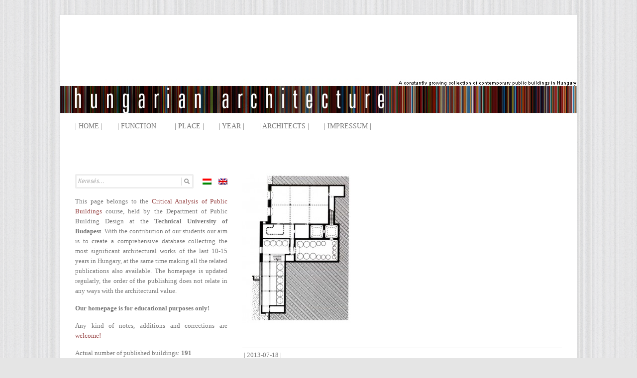

--- FILE ---
content_type: text/html; charset=UTF-8
request_url: http://hazai.kozep.bme.hu/en/konyari-pinceszet-balatonlelle/29-alaprajz/
body_size: 10077
content:

<!DOCTYPE html>
<html lang="en-US"
 xmlns:og='http://opengraphprotocol.org/schema/'
 xmlns:fb='http://www.facebook.com/2008/fbml' prefix="og: http://ogp.me/ns#">
<head>

		<meta charset="UTF-8" />
	<meta name="viewport" content="width=device-width, initial-scale=1, maximum-scale=1">
	<title>
		- Hungarian architecture	</title>
	<link rel="profile" href="http://gmpg.org/xfn/11" />
	<link rel="pingback" href="http://hazai.kozep.bme.hu/en/xmlrpc.php" />	

<!-- This site is optimized with the Yoast SEO plugin v3.2.4 - https://yoast.com/wordpress/plugins/seo/ -->
<link rel="canonical" href="http://hazai.kozep.bme.hu/en/konyari-pinceszet-balatonlelle/29-alaprajz/" />
<meta property="og:locale" content="en_US" />
<meta property="og:type" content="article" />
<meta property="og:title" content="- Hungarian architecture" />
<meta property="og:description" content="alaprajz" />
<meta property="og:url" content="http://hazai.kozep.bme.hu/en/konyari-pinceszet-balatonlelle/29-alaprajz/" />
<meta property="og:site_name" content="Hungarian architecture" />
<meta property="og:image" content="http://hazai.kozep.bme.hu/wp-content/uploads/2013/07/29-alaprajz.jpg" />
<meta name="twitter:card" content="summary" />
<meta name="twitter:description" content="alaprajz" />
<meta name="twitter:title" content="- Hungarian architecture" />
<meta name="twitter:image" content="http://hazai.kozep.bme.hu/wp-content/uploads/2013/07/29-alaprajz.jpg" />
<!-- / Yoast SEO plugin. -->

<link rel="alternate" type="application/rss+xml" title="Hungarian architecture &raquo; Feed" href="http://hazai.kozep.bme.hu/en/feed/" />
<link rel="alternate" type="application/rss+xml" title="Hungarian architecture &raquo; Comments Feed" href="http://hazai.kozep.bme.hu/en/comments/feed/" />
<link rel='stylesheet' id='attitude_style-css'  href='http://hazai.kozep.bme.hu/wp-content/themes/attitude/style.css?ver=3.9.33' type='text/css' media='all' />
<link rel='stylesheet' id='google_font_pt_sans-css'  href='http://fonts.googleapis.com/css?family=PT+Sans&#038;ver=3.9.33' type='text/css' media='all' />
<link rel='stylesheet' id='google_font_philoshopher-css'  href='http://fonts.googleapis.com/css?family=Philosopher&#038;ver=3.9.33' type='text/css' media='all' />
<link rel='stylesheet' id='sccss_style-css'  href='http://hazai.kozep.bme.hu/?sccss=1&#038;ver=3.9.33' type='text/css' media='all' />
<link rel='stylesheet' id='fancybox-css'  href='http://hazai.kozep.bme.hu/wp-content/plugins/easy-fancybox/fancybox/jquery.fancybox-1.3.6.pack.css?ver=1.5.6' type='text/css' media='screen' />
<script type='text/javascript' src='http://hazai.kozep.bme.hu/wp-includes/js/jquery/jquery.js?ver=1.11.0'></script>
<script type='text/javascript' src='http://hazai.kozep.bme.hu/wp-includes/js/jquery/jquery-migrate.min.js?ver=1.2.1'></script>
<script type='text/javascript' src='http://hazai.kozep.bme.hu/wp-content/themes/attitude/library/js/tinynav.js?ver=3.9.33'></script>
<script type='text/javascript' src='http://hazai.kozep.bme.hu/wp-content/themes/attitude/library/js/backtotop.js?ver=3.9.33'></script>
<link rel="EditURI" type="application/rsd+xml" title="RSD" href="http://hazai.kozep.bme.hu/xmlrpc.php?rsd" />
<link rel="wlwmanifest" type="application/wlwmanifest+xml" href="http://hazai.kozep.bme.hu/wp-includes/wlwmanifest.xml" /> 
<link rel='shortlink' href='http://hazai.kozep.bme.hu/?p=3243' />
<!-- AJAXY SEARCH V 2.2.0-->
		<link rel="stylesheet" type="text/css" href="http://hazai.kozep.bme.hu/wp-content/plugins/ajaxy-search-form/themes/common.css" />
		<link rel="stylesheet" type="text/css" href="http://hazai.kozep.bme.hu/wp-content/plugins/ajaxy-search-form/themes/default/style.css" />
				<style type="text/css">.screen-reader-text { display:none; }</style>
		
		<script type="text/javascript">
			/* <![CDATA[ */
				var sf_position = 0;
				var sf_templates = "<a href=\"{search_url_escaped}\"><span class=\"sf_text\">See more results for \"{search_value}\"<\/span><span class=\"sf_small\">Displaying top {total} results<\/span><\/a>";
				var sf_input = ".sf_input";
				jQuery(document).ready(function(){
					jQuery(sf_input).ajaxyLiveSearch({expand: 0, searchUrl: "http://hazai.kozep.bme.hu/?s=%s", text: "Keresés...", delay:500, iwidth:230, width:400, ajaxUrl:"http://hazai.kozep.bme.hu/wp-admin/admin-ajax.php?lang=en"});
				});
			/* ]]> */
		</script><script src="http://hazai.kozep.bme.hu/wp-content/plugins/ajaxy-search-form/js/sf.js" type="text/javascript"></script>
		<!-- END -->
	<!--Facebook Like Button OpenGraph Settings Start-->
	<meta property="og:site_name" content="Hungarian architecture"/>
	<meta property="og:title" content=""/>
		<meta property="og:description" content=""/>
	
	<meta property="og:url" content="http://hazai.kozep.bme.hu/en/konyari-pinceszet-balatonlelle/29-alaprajz/"/>
	<meta property="fb:admins" content="" />
	<meta property="fb:app_id" content="" />
	<meta property="og:type" content="article" />
		<!--Facebook Like Button OpenGraph Settings End-->
	<script type="text/javascript">
var _gaq = _gaq || [];
_gaq.push(['_setAccount', 'UA-41535602-1']);
_gaq.push(['_trackPageview']);
(function() {
var ga = document.createElement('script'); ga.type = 'text/javascript'; ga.async = true;
ga.src = ('https:' == document.location.protocol ? 'https://ssl' : 'http://www') + '.google-analytics.com/ga.js';
var s = document.getElementsByTagName('script')[0]; s.parentNode.insertBefore(ga, s);
})();
</script>

<meta http-equiv="Content-Language" content="en-US" />
<style type="text/css" media="screen">
.qtrans_flag span { display:none }
.qtrans_flag { height:12px; width:18px; display:block }
.qtrans_flag_and_text { padding-left:20px }
.qtrans_flag_hu { background:url(http://hazai.kozep.bme.hu/wp-content/plugins/mqtranslate/flags/hu.png) no-repeat }
.qtrans_flag_en { background:url(http://hazai.kozep.bme.hu/wp-content/plugins/mqtranslate/flags/gb.png) no-repeat }
</style>
<link hreflang="hu" href="http://hazai.kozep.bme.hu/hu/konyari-pinceszet-balatonlelle/29-alaprajz/" rel="alternate" />
<script type="text/javascript">
	window._wp_rp_static_base_url = 'https://wprp.zemanta.com/static/';
	window._wp_rp_wp_ajax_url = "http://hazai.kozep.bme.hu/wp-admin/admin-ajax.php";
	window._wp_rp_plugin_version = '3.4.3';
	window._wp_rp_post_id = '3243';
	window._wp_rp_num_rel_posts = '5';
	window._wp_rp_blog_id = '718769';
	window._wp_rp_thumbnails = true;
	window._wp_rp_post_title = '';
	window._wp_rp_post_tags = [];
	window._wp_rp_remote_recommendations = false;
	window._wp_rp_promoted_content = true;
	window._wp_rp_traffic_exchange = true;
</script>
<script type="text/javascript" src="https://wprp.zemanta.com/static/js/loader.js?version=3.4.3" async></script>
<link rel="stylesheet" href="http://hazai.kozep.bme.hu/wp-content/plugins/wordpress-23-related-posts-plugin/static/themes/vertical-m.css?version=3.4.3" />
<style type="text/css">
.related_post_title {
}
ul.related_post {
}
ul.related_post li { margin: 20px 22px 20px 5px !important;
}
ul.related_post li a {
}
ul.related_post li img {
}</style>
<!-- Hazai középületek Custom CSS Styles -->
<style type="text/css" media="screen">
#searchform .screen-reader-text {
   display:none;
}

.hgroup-wrap {
    padding-bottom: 0px;
    padding-top: 0px;
}

.inpostbox {border: 1px solid #e3e3e3; font: courier;}
</style>
<meta name="google-site-verification" content="UA-41535602-1" />
<!-- Hungarian architecture Custom CSS Styles -->
<style type="text/css" media="screen">
body { background-image: none; }
</style>
<script type="text/javascript">
//<![CDATA[
	var screen_res = ""; 
	function writeCookie(name,value,hours) {
		var the_cookie = name+"="+escape(value)+"; expires=";
		var expires = "";
		hours=hours+0; //convert to number
		if (hours > 0) { //0==expires on browser close
			var cdate = new Date();
			cdate.setTime(cdate.getTime()+(hours*60*60*1000));
			expires = expires+cdate.toGMTString();
		} 
		document.cookie = the_cookie+expires+"; path=/; domain=";
	}
	screen_res = screen.width+" x "+screen.height;
	if (screen_res==" x ") screen_res = window.screen.width+" x "+window.screen.height;
	if (screen_res==" x ") screen_res = screen.availWidth+" x "+screen.availHeight;
	if (screen_res!=" x ") { 
		writeCookie("wassup_screen_res",screen_res,"48"); //keep 2 days
	} else {
		screen_res = "";
	}
//]]>
</script>
<style type="text/css" id="custom-background-css">
body.custom-background { background-color: #e5e5e5; background-image: url('http://hazai.kozep.bme.hu/wp-content/uploads/2013/05/hatter3.jpg'); background-repeat: repeat; background-position: top center; background-attachment: scroll; }
</style>

	<!-- Easy FancyBox 1.5.6 using FancyBox 1.3.6 - RavanH (http://status301.net/wordpress-plugins/easy-fancybox/) -->
	<script type="text/javascript">
	/* <![CDATA[ */
	var fb_timeout = null;
	var fb_opts = { 'overlayShow' : true, 'hideOnOverlayClick' : true, 'overlayOpacity' : 0.7, 'showCloseButton' : true, 'centerOnScroll' : true, 'enableEscapeButton' : true, 'autoScale' : true };
	var easy_fancybox_handler = function(){
	/* IMG */
	var fb_IMG_select = 'a[href*=".jpg"]:not(.nofancybox), area[href*=".jpg"]:not(.nofancybox), a[href*=".gif"]:not(.nofancybox), area[href*=".gif"]:not(.nofancybox), a[href*=".png"]:not(.nofancybox), area[href*=".png"]:not(.nofancybox)';
	jQuery(fb_IMG_select).addClass('fancybox').attr('rel', 'gallery');
	jQuery('a.fancybox, area.fancybox, li.fancybox a:not(li.nofancybox a)').fancybox( jQuery.extend({}, fb_opts, { 'transitionIn' : 'elastic', 'easingIn' : 'easeOutBack', 'transitionOut' : 'elastic', 'easingOut' : 'easeInBack', 'opacity' : false, 'hideOnContentClick' : false, 'titleShow' : false, 'titlePosition' : 'over', 'titleFromAlt' : true, 'showNavArrows' : true, 'enableKeyboardNav' : true, 'cyclic' : false }) );
	/* PDF */
	jQuery('a[href*=".pdf"]:not(.nofancybox), area[href*=".pdf"]:not(.nofancybox)').addClass('fancybox-pdf');
	jQuery('a.fancybox-pdf, area.fancybox-pdf, li.fancybox-pdf a:not(li.nofancybox a)').fancybox( jQuery.extend({}, fb_opts, { 'type' : 'html', 'width' : '90%', 'height' : '90%', 'padding' : 10, 'titleShow' : false, 'titlePosition' : 'float', 'titleFromAlt' : true, 'autoDimensions' : false, 'scrolling' : 'no', 'onStart' : function(selectedArray, selectedIndex, selectedOpts) { selectedOpts.content = '<embed src="' + selectedArray[selectedIndex].href + '#toolbar=1&navpanes=0&nameddest=self&page=1&view=FitH,0&zoom=80,0,0" type="application/pdf" height="100%" width="100%" />' } }) );
	/* SWF */
	jQuery('a[href*=".swf"]:not(.nofancybox), area[href*=".swf"]:not(.nofancybox)').addClass('fancybox-swf');
	jQuery('a.fancybox-swf, area.fancybox-swf, li.fancybox-swf a:not(li.nofancybox a)').fancybox( jQuery.extend({}, fb_opts, { 'type' : 'swf', 'width' : 680, 'height' : 495, 'padding' : 0, 'titleShow' : false, 'titlePosition' : 'float', 'titleFromAlt' : true, 'swf' : {'wmode':'opaque','allowfullscreen':true} }) );
	/* iFrame */
	jQuery('a.fancybox-iframe, area.fancybox-iframe, li.fancybox-iframe a:not(li.nofancybox a)').fancybox( jQuery.extend({}, fb_opts, { 'type' : 'iframe', 'scrolling' : 'auto', 'width' : '70%', 'height' : '90%', 'padding' : 0, 'titleShow' : false, 'titlePosition' : 'float', 'titleFromAlt' : true }) );
	/* Auto-click */ 
	jQuery('#fancybox-auto').trigger('click');
	}
	/* ]]> */
	</script>
	<style type="text/css">
.fancybox-hidden{display:none}.rtl #fancybox-left{left:auto;right:0px}.rtl #fancybox-right{left:0px;right:auto}.rtl #fancybox-right-ico{background-position:-40px -30px}.rtl #fancybox-left-ico{background-position:-40px -60px}.rtl .fancybox-title-over{text-align:right}.rtl #fancybox-left-ico,.rtl #fancybox-right-ico{right:-9999px}.rtl #fancybox-right:hover span{right:auto;left:20px}.rtl #fancybox-left:hover span{right:20px}#fancybox-img{max-width:none;max-height:none}
#fancybox-overlay{background-attachment:fixed;background-image:url("http://hazai.kozep.bme.hu/wp-content/plugins/easy-fancybox/light-mask.png");background-position:center;background-repeat:no-repeat;background-size:cover;filter:progid:DXImageTransform.Microsoft.AlphaImageLoader(src="http://hazai.kozep.bme.hu/wp-content/plugins/easy-fancybox/light-mask.png",sizingMethod="scale");-ms-filter:"progid:DXImageTransform.Microsoft.AlphaImageLoader(src='http://hazai.kozep.bme.hu/wp-content/plugins/easy-fancybox/light-mask.png',sizingMethod='scale')";}
	</style>
	<!--[if lt IE 8]>            
		<style type="text/css">
.fancybox-ie6 #fancybox-close{background:transparent;filter:progid:DXImageTransform.Microsoft.AlphaImageLoader(src="http://hazai.kozep.bme.hu/wp-content/plugins/easy-fancybox/fancybox/fancy_close.png",sizingMethod="scale")}
.fancybox-ie6 #fancybox-left-ico{background:transparent;filter:progid:DXImageTransform.Microsoft.AlphaImageLoader(src="http://hazai.kozep.bme.hu/wp-content/plugins/easy-fancybox/fancybox/fancy_nav_left.png",sizingMethod="scale")}
.fancybox-ie6 #fancybox-right-ico{background:transparent;filter:progid:DXImageTransform.Microsoft.AlphaImageLoader(src="http://hazai.kozep.bme.hu/wp-content/plugins/easy-fancybox/fancybox/fancy_nav_right.png",sizingMethod="scale")}
.fancybox-ie6 #fancybox-title-over{background:transparent;filter:progid:DXImageTransform.Microsoft.AlphaImageLoader(src="http://hazai.kozep.bme.hu/wp-content/plugins/easy-fancybox/fancybox/fancy_title_over.png",sizingMethod="scale");zoom:1}
.fancybox-ie6 #fancybox-title-float-left{background:transparent;filter:progid:DXImageTransform.Microsoft.AlphaImageLoader(src="http://hazai.kozep.bme.hu/wp-content/plugins/easy-fancybox/fancybox/fancy_title_left.png",sizingMethod="scale")}
.fancybox-ie6 #fancybox-title-float-main{background:transparent;filter:progid:DXImageTransform.Microsoft.AlphaImageLoader(src="http://hazai.kozep.bme.hu/wp-content/plugins/easy-fancybox/fancybox/fancy_title_main.png",sizingMethod="scale")}
.fancybox-ie6 #fancybox-title-float-right{background:transparent;filter:progid:DXImageTransform.Microsoft.AlphaImageLoader(src="http://hazai.kozep.bme.hu/wp-content/plugins/easy-fancybox/fancybox/fancy_title_right.png",sizingMethod="scale")}
.fancybox-ie6 #fancybox-bg-w,.fancybox-ie6 #fancybox-bg-e,.fancybox-ie6 #fancybox-left,.fancybox-ie6 #fancybox-right,#fancybox-hide-sel-frame{height:expression(this.parentNode.clientHeight+"px")}
#fancybox-loading.fancybox-ie6{position:absolute;margin-top:0;top:expression((-20+(document.documentElement.clientHeight ? document.documentElement.clientHeight/2 : document.body.clientHeight/2)+(ignoreMe=document.documentElement.scrollTop ? document.documentElement.scrollTop : document.body.scrollTop))+"px")}
#fancybox-loading.fancybox-ie6 div{background:transparent;filter:progid:DXImageTransform.Microsoft.AlphaImageLoader(src="http://hazai.kozep.bme.hu/wp-content/plugins/easy-fancybox/fancybox/fancy_loading.png", sizingMethod="scale")}
.fancybox-ie #fancybox-bg-n{filter:progid:DXImageTransform.Microsoft.AlphaImageLoader(src="http://hazai.kozep.bme.hu/wp-content/plugins/easy-fancybox/fancybox/fancy_shadow_n.png",sizingMethod="scale")}
.fancybox-ie #fancybox-bg-ne{filter:progid:DXImageTransform.Microsoft.AlphaImageLoader(src="http://hazai.kozep.bme.hu/wp-content/plugins/easy-fancybox/fancybox/fancy_shadow_ne.png",sizingMethod="scale")}
.fancybox-ie #fancybox-bg-e{filter:progid:DXImageTransform.Microsoft.AlphaImageLoader(src="http://hazai.kozep.bme.hu/wp-content/plugins/easy-fancybox/fancybox/fancy_shadow_e.png",sizingMethod="scale")}
.fancybox-ie #fancybox-bg-se{filter:progid:DXImageTransform.Microsoft.AlphaImageLoader(src="http://hazai.kozep.bme.hu/wp-content/plugins/easy-fancybox/fancybox/fancy_shadow_se.png",sizingMethod="scale")}
.fancybox-ie #fancybox-bg-s{filter:progid:DXImageTransform.Microsoft.AlphaImageLoader(src="http://hazai.kozep.bme.hu/wp-content/plugins/easy-fancybox/fancybox/fancy_shadow_s.png",sizingMethod="scale")}
.fancybox-ie #fancybox-bg-sw{filter:progid:DXImageTransform.Microsoft.AlphaImageLoader(src="http://hazai.kozep.bme.hu/wp-content/plugins/easy-fancybox/fancybox/fancy_shadow_sw.png",sizingMethod="scale")}
.fancybox-ie #fancybox-bg-w{filter:progid:DXImageTransform.Microsoft.AlphaImageLoader(src="http://hazai.kozep.bme.hu/wp-content/plugins/easy-fancybox/fancybox/fancy_shadow_w.png",sizingMethod="scale")}
.fancybox-ie #fancybox-bg-nw{filter:progid:DXImageTransform.Microsoft.AlphaImageLoader(src="http://hazai.kozep.bme.hu/wp-content/plugins/easy-fancybox/fancybox/fancy_shadow_nw.png",sizingMethod="scale")}
		</style>
	<![endif]-->
	<!--[if IE 8]>            
		<style type="text/css">
.fancybox-ie #fancybox-bg-n{-ms-filter:'progid:DXImageTransform.Microsoft.AlphaImageLoader(src="http://hazai.kozep.bme.hu/wp-content/plugins/easy-fancybox/fancybox/fancy_shadow_n.png",sizingMethod="scale")'}
.fancybox-ie #fancybox-bg-ne{-ms-filter:'progid:DXImageTransform.Microsoft.AlphaImageLoader(src="http://hazai.kozep.bme.hu/wp-content/plugins/easy-fancybox/fancybox/fancy_shadow_ne.png",sizingMethod="scale")'}
.fancybox-ie #fancybox-bg-e{-ms-filter:'progid:DXImageTransform.Microsoft.AlphaImageLoader(src="http://hazai.kozep.bme.hu/wp-content/plugins/easy-fancybox/fancybox/fancy_shadow_e.png",sizingMethod="scale")'}
.fancybox-ie #fancybox-bg-se{-ms-filter:'progid:DXImageTransform.Microsoft.AlphaImageLoader(src="http://hazai.kozep.bme.hu/wp-content/plugins/easy-fancybox/fancybox/fancy_shadow_se.png",sizingMethod="scale")'}
.fancybox-ie #fancybox-bg-s{-ms-filter:'progid:DXImageTransform.Microsoft.AlphaImageLoader(src="http://hazai.kozep.bme.hu/wp-content/plugins/easy-fancybox/fancybox/fancy_shadow_s.png",sizingMethod="scale")'}
.fancybox-ie #fancybox-bg-sw{-ms-filter:'progid:DXImageTransform.Microsoft.AlphaImageLoader(src="http://hazai.kozep.bme.hu/wp-content/plugins/easy-fancybox/fancybox/fancy_shadow_sw.png",sizingMethod="scale")'}
.fancybox-ie #fancybox-bg-w{-ms-filter:'progid:DXImageTransform.Microsoft.AlphaImageLoader(src="http://hazai.kozep.bme.hu/wp-content/plugins/easy-fancybox/fancybox/fancy_shadow_w.png",sizingMethod="scale")'}
.fancybox-ie #fancybox-bg-nw{-ms-filter:'progid:DXImageTransform.Microsoft.AlphaImageLoader(src="http://hazai.kozep.bme.hu/wp-content/plugins/easy-fancybox/fancybox/fancy_shadow_nw.png",sizingMethod="scale")'}
		</style>
	<![endif]-->
</head>

<body class="attachment single single-attachment postid-3243 attachmentid-3243 attachment-jpeg custom-background left-sidebar-template">
	
	<div class="wrapper">
		<div id="valszto" class="nyelv">
<ul class="qtrans_language_chooser" id="mqtranslate-chooser"><li class="lang-hu"><a href="http://hazai.kozep.bme.hu/hu/konyari-pinceszet-balatonlelle/29-alaprajz/" hreflang="hu" title="Magyar"><span>Magyar</span></a></li><li class="lang-en active"><a href="http://hazai.kozep.bme.hu/en/konyari-pinceszet-balatonlelle/29-alaprajz/" hreflang="en" title="English"><span>English</span></a></li></ul><div class="qtrans_widget_end"></div><script>jQuery(document).ready(function(){ jQuery('.lang-hu a span').html('hu/'); jQuery('.lang-en a span').html('en'); })</script>
</div>
		<header id="branding" >
				
	<div class="container clearfix">
		<div class="hgroup-wrap clearfix">
							<hgroup id="site-logo" class="clearfix">
												<h1 id="site-title"> 
								<a href="http://hazai.kozep.bme.hu/en" title="Hungarian architecture" rel="home">
									<img src="http://hazai.kozep.bme.hu/logo-en.jpg" alt="Hungarian architecture">
								</a>
							</h1>
											
				</hgroup><!-- #site-logo -->
			
		</div><!-- .hgroup-wrap -->
	</div><!-- .container -->	
		
	<nav id="access" class="clearfix">
					<div class="container clearfix"><ul class="root"><li id="menu-item-3586" class="menu-item menu-item-type-custom menu-item-object-custom menu-item-home menu-item-3586"><a href="http://hazai.kozep.bme.hu/en/">| Home |</a></li>
<li id="menu-item-2220" class="menu-item menu-item-type-custom menu-item-object-custom menu-item-home menu-item-has-children menu-item-2220"><a href="http://hazai.kozep.bme.hu/en/#">| Function |</a>
<ul class="sub-menu">
	<li id="menu-item-1980" class="menu-item menu-item-type-taxonomy menu-item-object-category menu-item-1980"><a href="http://hazai.kozep.bme.hu/en/category/funkcio/egeszsegugy/">health</a></li>
	<li id="menu-item-638" class="menu-item menu-item-type-taxonomy menu-item-object-category menu-item-638"><a href="http://hazai.kozep.bme.hu/en/category/funkcio/igazgatas/">administration</a></li>
	<li id="menu-item-767" class="menu-item menu-item-type-taxonomy menu-item-object-category menu-item-767"><a href="http://hazai.kozep.bme.hu/en/category/funkcio/ipari/">industrial</a></li>
	<li id="menu-item-639" class="menu-item menu-item-type-taxonomy menu-item-object-category menu-item-639"><a href="http://hazai.kozep.bme.hu/en/category/funkcio/irodahaz/">office</a></li>
	<li id="menu-item-640" class="menu-item menu-item-type-taxonomy menu-item-object-category menu-item-640"><a href="http://hazai.kozep.bme.hu/en/category/funkcio/kereskedelem/">trade</a></li>
	<li id="menu-item-641" class="menu-item menu-item-type-taxonomy menu-item-object-category menu-item-641"><a href="http://hazai.kozep.bme.hu/en/category/funkcio/kiallitas/">exhibition</a></li>
	<li id="menu-item-642" class="menu-item menu-item-type-taxonomy menu-item-object-category menu-item-642"><a href="http://hazai.kozep.bme.hu/en/category/funkcio/kulturalis/">cultural</a></li>
	<li id="menu-item-643" class="menu-item menu-item-type-taxonomy menu-item-object-category menu-item-643"><a href="http://hazai.kozep.bme.hu/en/category/funkcio/oktatas/">education</a></li>
	<li id="menu-item-644" class="menu-item menu-item-type-taxonomy menu-item-object-category menu-item-644"><a href="http://hazai.kozep.bme.hu/en/category/funkcio/sport/">sport</a></li>
	<li id="menu-item-645" class="menu-item menu-item-type-taxonomy menu-item-object-category menu-item-645"><a href="http://hazai.kozep.bme.hu/en/category/funkcio/szakralis/">sacred</a></li>
	<li id="menu-item-646" class="menu-item menu-item-type-taxonomy menu-item-object-category menu-item-646"><a href="http://hazai.kozep.bme.hu/en/category/funkcio/szallas/">accomodation</a></li>
	<li id="menu-item-647" class="menu-item menu-item-type-taxonomy menu-item-object-category menu-item-647"><a href="http://hazai.kozep.bme.hu/en/category/funkcio/vendeglatas/">service</a></li>
</ul>
</li>
<li id="menu-item-2221" class="menu-item menu-item-type-custom menu-item-object-custom menu-item-home menu-item-has-children menu-item-2221"><a href="http://hazai.kozep.bme.hu/en/#">| Place |</a>
<ul class="sub-menu">
	<li id="menu-item-418" class="menu-item menu-item-type-taxonomy menu-item-object-category menu-item-has-children menu-item-418"><a href="http://hazai.kozep.bme.hu/en/category/hely/budapest/">Budapest</a>
	<ul class="sub-menu">
		<li id="menu-item-419" class="menu-item menu-item-type-taxonomy menu-item-object-category menu-item-419"><a href="http://hazai.kozep.bme.hu/en/category/hely/budapest/buda/">Buda</a></li>
		<li id="menu-item-420" class="menu-item menu-item-type-taxonomy menu-item-object-category menu-item-420"><a href="http://hazai.kozep.bme.hu/en/category/hely/budapest/pest/">Pest</a></li>
	</ul>
</li>
	<li id="menu-item-44" class="menu-item menu-item-type-taxonomy menu-item-object-category menu-item-has-children menu-item-44"><a href="http://hazai.kozep.bme.hu/en/category/hely/del-alfold/">Southern Plain</a>
	<ul class="sub-menu">
		<li id="menu-item-2223" class="menu-item menu-item-type-taxonomy menu-item-object-category menu-item-2223"><a href="http://hazai.kozep.bme.hu/en/category/hely/del-alfold/algyo/">Algyő</a></li>
		<li id="menu-item-2224" class="menu-item menu-item-type-taxonomy menu-item-object-category menu-item-2224"><a href="http://hazai.kozep.bme.hu/en/category/hely/del-alfold/hodmezovasarhely/">Hódmezővásárhely</a></li>
		<li id="menu-item-2225" class="menu-item menu-item-type-taxonomy menu-item-object-category menu-item-2225"><a href="http://hazai.kozep.bme.hu/en/category/hely/del-alfold/szandaszolos/">Szandaszőlős</a></li>
		<li id="menu-item-4735" class="menu-item menu-item-type-taxonomy menu-item-object-category menu-item-4735"><a href="http://hazai.kozep.bme.hu/en/category/hely/del-alfold/szaszberek/">Szászberek</a></li>
		<li id="menu-item-45" class="menu-item menu-item-type-taxonomy menu-item-object-category menu-item-45"><a href="http://hazai.kozep.bme.hu/en/category/hely/del-alfold/szeged/">Szeged</a></li>
		<li id="menu-item-3283" class="menu-item menu-item-type-taxonomy menu-item-object-category menu-item-3283"><a href="http://hazai.kozep.bme.hu/en/category/hely/del-alfold/szolnok/">Szolnok</a></li>
	</ul>
</li>
	<li id="menu-item-46" class="menu-item menu-item-type-taxonomy menu-item-object-category menu-item-has-children menu-item-46"><a href="http://hazai.kozep.bme.hu/en/category/hely/del-dunantul/">Southern Transdanubian</a>
	<ul class="sub-menu">
		<li id="menu-item-47" class="menu-item menu-item-type-taxonomy menu-item-object-category menu-item-47"><a href="http://hazai.kozep.bme.hu/en/category/hely/del-dunantul/pecs/">Pécs</a></li>
	</ul>
</li>
	<li id="menu-item-48" class="menu-item menu-item-type-taxonomy menu-item-object-category menu-item-has-children menu-item-48"><a href="http://hazai.kozep.bme.hu/en/category/hely/eszak-alfold/">Northern Plain</a>
	<ul class="sub-menu">
		<li id="menu-item-49" class="menu-item menu-item-type-taxonomy menu-item-object-category menu-item-49"><a href="http://hazai.kozep.bme.hu/en/category/hely/eszak-alfold/debrecen/">Debrecen</a></li>
	</ul>
</li>
	<li id="menu-item-52" class="menu-item menu-item-type-taxonomy menu-item-object-category menu-item-has-children menu-item-52"><a href="http://hazai.kozep.bme.hu/en/category/hely/kozep-dunantul/">Middle-Transdanubium</a>
	<ul class="sub-menu">
		<li id="menu-item-3287" class="menu-item menu-item-type-taxonomy menu-item-object-category menu-item-3287"><a href="http://hazai.kozep.bme.hu/en/category/hely/kozep-dunantul/badacsonytomaj/">Badacsonytomaj</a></li>
		<li id="menu-item-2227" class="menu-item menu-item-type-taxonomy menu-item-object-category menu-item-2227"><a href="http://hazai.kozep.bme.hu/en/category/hely/kozep-dunantul/balatonalmadi/">Balatonalmádi</a></li>
		<li id="menu-item-3288" class="menu-item menu-item-type-taxonomy menu-item-object-category menu-item-3288"><a href="http://hazai.kozep.bme.hu/en/category/hely/kozep-dunantul/balatonlelle/">Balatonlelle</a></li>
		<li id="menu-item-3290" class="menu-item menu-item-type-taxonomy menu-item-object-category menu-item-3290"><a href="http://hazai.kozep.bme.hu/en/category/hely/kozep-dunantul/herend/">Herend</a></li>
		<li id="menu-item-3291" class="menu-item menu-item-type-taxonomy menu-item-object-category menu-item-3291"><a href="http://hazai.kozep.bme.hu/en/category/hely/kozep-dunantul/somlovasarhely/">Somlóvásárhely</a></li>
		<li id="menu-item-2228" class="menu-item menu-item-type-taxonomy menu-item-object-category menu-item-2228"><a href="http://hazai.kozep.bme.hu/en/category/hely/kozep-dunantul/veszprem/">Veszprém</a></li>
	</ul>
</li>
	<li id="menu-item-50" class="menu-item menu-item-type-taxonomy menu-item-object-category menu-item-has-children menu-item-50"><a href="http://hazai.kozep.bme.hu/en/category/hely/eszak-magyarorszag/">Northern Hungary</a>
	<ul class="sub-menu">
		<li id="menu-item-2226" class="menu-item menu-item-type-taxonomy menu-item-object-category menu-item-2226"><a href="http://hazai.kozep.bme.hu/en/category/hely/eszak-magyarorszag/bodrogkeresztur/">Bodrogkeresztúr</a></li>
		<li id="menu-item-3286" class="menu-item menu-item-type-taxonomy menu-item-object-category menu-item-3286"><a href="http://hazai.kozep.bme.hu/en/category/hely/eszak-magyarorszag/kazincbarcika/">Kazincbarcika</a></li>
		<li id="menu-item-3284" class="menu-item menu-item-type-taxonomy menu-item-object-category menu-item-3284"><a href="http://hazai.kozep.bme.hu/en/category/hely/eszak-magyarorszag/mezozombor/">Mezőzombor</a></li>
		<li id="menu-item-51" class="menu-item menu-item-type-taxonomy menu-item-object-category menu-item-51"><a href="http://hazai.kozep.bme.hu/en/category/hely/eszak-magyarorszag/miskolc/">Miskolc</a></li>
	</ul>
</li>
	<li id="menu-item-53" class="menu-item menu-item-type-taxonomy menu-item-object-category menu-item-has-children menu-item-53"><a href="http://hazai.kozep.bme.hu/en/category/hely/kozep-magyarorszag/">Central Hungary</a>
	<ul class="sub-menu">
		<li id="menu-item-54" class="menu-item menu-item-type-taxonomy menu-item-object-category menu-item-54"><a href="http://hazai.kozep.bme.hu/en/category/hely/budapest/">Budapest</a></li>
		<li id="menu-item-2229" class="menu-item menu-item-type-taxonomy menu-item-object-category menu-item-2229"><a href="http://hazai.kozep.bme.hu/en/category/hely/kozep-magyarorszag/budakeszi/">Budakeszi</a></li>
		<li id="menu-item-2230" class="menu-item menu-item-type-taxonomy menu-item-object-category menu-item-2230"><a href="http://hazai.kozep.bme.hu/en/category/hely/kozep-magyarorszag/budaors/">Budaörs</a></li>
		<li id="menu-item-4085" class="menu-item menu-item-type-taxonomy menu-item-object-category menu-item-4085"><a href="http://hazai.kozep.bme.hu/en/category/hely/kozep-magyarorszag/dunaujvaros/">Dunaújváros</a></li>
		<li id="menu-item-3289" class="menu-item menu-item-type-taxonomy menu-item-object-category menu-item-3289"><a href="http://hazai.kozep.bme.hu/en/category/hely/kozep-magyarorszag/esztergom/">Esztergom</a></li>
		<li id="menu-item-2231" class="menu-item menu-item-type-taxonomy menu-item-object-category menu-item-2231"><a href="http://hazai.kozep.bme.hu/en/category/hely/kozep-magyarorszag/perbal/">Perbál</a></li>
		<li id="menu-item-2232" class="menu-item menu-item-type-taxonomy menu-item-object-category menu-item-2232"><a href="http://hazai.kozep.bme.hu/en/category/hely/kozep-magyarorszag/szigetszentmiklos/">Szigetszentmiklós</a></li>
		<li id="menu-item-2233" class="menu-item menu-item-type-taxonomy menu-item-object-category menu-item-2233"><a href="http://hazai.kozep.bme.hu/en/category/hely/kozep-magyarorszag/torokbalint/">Törökbálint</a></li>
		<li id="menu-item-2238" class="menu-item menu-item-type-taxonomy menu-item-object-category menu-item-2238"><a href="http://hazai.kozep.bme.hu/en/category/hely/kozep-magyarorszag/visegrad/">Visegrád</a></li>
		<li id="menu-item-2239" class="menu-item menu-item-type-taxonomy menu-item-object-category menu-item-2239"><a href="http://hazai.kozep.bme.hu/en/category/hely/kozep-magyarorszag/zsambek/">Zsámbék</a></li>
	</ul>
</li>
	<li id="menu-item-55" class="menu-item menu-item-type-taxonomy menu-item-object-category menu-item-has-children menu-item-55"><a href="http://hazai.kozep.bme.hu/en/category/hely/nyugat-dunantul/">West-Transdanubian</a>
	<ul class="sub-menu">
		<li id="menu-item-4737" class="menu-item menu-item-type-taxonomy menu-item-object-category menu-item-4737"><a href="http://hazai.kozep.bme.hu/en/category/hely/nyugat-dunantul/csorna/">Csorna</a></li>
		<li id="menu-item-56" class="menu-item menu-item-type-taxonomy menu-item-object-category menu-item-56"><a href="http://hazai.kozep.bme.hu/en/category/hely/nyugat-dunantul/gyor/">Győr</a></li>
		<li id="menu-item-2351" class="menu-item menu-item-type-taxonomy menu-item-object-category menu-item-2351"><a href="http://hazai.kozep.bme.hu/en/category/hely/nyugat-dunantul/heviz/">Hévíz</a></li>
		<li id="menu-item-2234" class="menu-item menu-item-type-taxonomy menu-item-object-category menu-item-2234"><a href="http://hazai.kozep.bme.hu/en/category/hely/nyugat-dunantul/pannonhalma/">Pannonhalma</a></li>
		<li id="menu-item-2235" class="menu-item menu-item-type-taxonomy menu-item-object-category menu-item-2235"><a href="http://hazai.kozep.bme.hu/en/category/hely/nyugat-dunantul/sopron/">Sopron</a></li>
		<li id="menu-item-57" class="menu-item menu-item-type-taxonomy menu-item-object-category menu-item-57"><a href="http://hazai.kozep.bme.hu/en/category/hely/nyugat-dunantul/szombathely/">Szombathely</a></li>
	</ul>
</li>
</ul>
</li>
<li id="menu-item-2222" class="menu-item menu-item-type-custom menu-item-object-custom menu-item-home menu-item-has-children menu-item-2222"><a href="http://hazai.kozep.bme.hu/en/#">| Year |</a>
<ul class="sub-menu">
	<li id="menu-item-42" class="menu-item menu-item-type-taxonomy menu-item-object-category menu-item-42"><a href="http://hazai.kozep.bme.hu/en/category/ev/91-95/">'91-'95</a></li>
	<li id="menu-item-43" class="menu-item menu-item-type-taxonomy menu-item-object-category menu-item-43"><a href="http://hazai.kozep.bme.hu/en/category/ev/96-00/">'96-'00</a></li>
	<li id="menu-item-39" class="menu-item menu-item-type-taxonomy menu-item-object-category menu-item-39"><a href="http://hazai.kozep.bme.hu/en/category/ev/01-05/">'01-'05</a></li>
	<li id="menu-item-40" class="menu-item menu-item-type-taxonomy menu-item-object-category menu-item-40"><a href="http://hazai.kozep.bme.hu/en/category/ev/06-10/">'06-'10</a></li>
	<li id="menu-item-41" class="menu-item menu-item-type-taxonomy menu-item-object-category menu-item-41"><a href="http://hazai.kozep.bme.hu/en/category/ev/11-15/">'11-'15</a></li>
</ul>
</li>
<li id="menu-item-231" class="menu-item menu-item-type-post_type menu-item-object-page menu-item-231"><a href="http://hazai.kozep.bme.hu/en/tervezok/">| Architects |</a></li>
<li id="menu-item-3467" class="menu-item menu-item-type-post_type menu-item-object-page menu-item-3467"><a href="http://hazai.kozep.bme.hu/en/impresszum/">| Impressum |</a></li>
<li class="default-menu"><a href="http://hazai.kozep.bme.hu/en" title="Navigation">Navigation</a></li></ul></div><!-- .container -->
					</nav><!-- #access --> 		
				</header>
		
		<div id="main" class="container clearfix">


<div id="container">
	

<div id="primary">
   <div id="content">	<section id="post-3243" class="post-3243 attachment type-attachment status-inherit hentry">
		<article>

			
			<header class="entry-header">
    			<h2 class="entry-title">
    				<a href="http://hazai.kozep.bme.hu/en/konyari-pinceszet-balatonlelle/29-alaprajz/" title=""></a>
    			</h2><!-- .entry-title -->
  			</header>

  			
  			
  			<div class="entry-content clearfix">
    			<p class="attachment"><a href='http://hazai.kozep.bme.hu/wp-content/uploads/2013/07/29-alaprajz.jpg'><img width="218" height="300" src="http://hazai.kozep.bme.hu/wp-content/uploads/2013/07/29-alaprajz-218x300.jpg" class="attachment-medium" alt="alaprajz" /></a></p>
<div id="fb-root"></div>
   <script>
   window.fbAsyncInit = function() {
   FB.init({appId: "", status: true, cookie: true,
		 xfbml: true});
	};
 (function() {
  var e = document.createElement("script"); e.async = true;
 e.src = document.location.protocol +
   "//connect.facebook.net/hu_HU/all.js";
 document.getElementById("fb-root").appendChild(e);
}());
</script><span class = ""  style = "height: 80px;   "><fb:like href="http://hazai.kozep.bme.hu/en/konyari-pinceszet-balatonlelle/29-alaprajz/" send = "true" layout="standard" show_faces="true" width="" action="like" colorscheme="light" font="" /></span>  			</div>

  			<div class="entry-meta-bar clearfix">	        			
    			<div class="entry-meta">
    				<span class="by-author">By <a href=""></a></span> |
    				<span class="date"><a href="http://hazai.kozep.bme.hu/en/konyari-pinceszet-balatonlelle/29-alaprajz/" title="17:40">2013-07-18</a></span> |
    				 
    				 		          				
    			</div><!-- .entry-meta -->
    		</div>

  						<ul class="default-wp-page clearfix">
				<li class="previous"><a href='http://hazai.kozep.bme.hu/en/konyari-pinceszet-balatonlelle/22-734046_438643746210002_2139248253_n/'>&larr; Previous</a></li>
				<li class="next"><a href='http://hazai.kozep.bme.hu/en/konyari-pinceszet-balatonlelle/30-metszet/'>Next &rarr;</a></li>
			</ul>
		
		</article>
	</section>
</div><!-- #content --></div><!-- #primary -->


<div id="secondary" class="no-margin-left">
	

<aside id="mqtranslate-2" class="widget widget_mqtranslate"><ul class="qtrans_language_chooser" id="mqtranslate-2-chooser"><li class="lang-hu"><a href="http://hazai.kozep.bme.hu/hu/konyari-pinceszet-balatonlelle/29-alaprajz/" hreflang="hu" title="Magyar" class="qtrans_flag qtrans_flag_hu"><span style="display:none">Magyar</span></a></li><li class="lang-en active"><a href="http://hazai.kozep.bme.hu/en/konyari-pinceszet-balatonlelle/29-alaprajz/" hreflang="en" title="English" class="qtrans_flag qtrans_flag_en"><span style="display:none">English</span></a></li></ul><div class="qtrans_widget_end"></div></aside><aside id="ajaxy_sf_widget-4" class="widget widget_ajaxy_sf_widget"><h3 class="widget-title"></h3><!-- Ajaxy Search Form v2.2.0 --><div class="sf_container">
		<form role="search" method="get" class="searchform" action="http://hazai.kozep.bme.hu/en/" >
		<div><label class="screen-reader-text" for="s">Search for:</label>
		<div class="sf_search" style="border:3px solid #eee"><span class="sf_block">
		<input style="width:230px;" class="sf_input" autocomplete="off" type="text" value="Keresés..." name="s"/>
		<button class="sf_button searchsubmit" type="submit"><span class="sf_hidden">Search</span></button></span></div></div></form></div></aside><aside id="text-2" class="widget widget_text">			<div class="textwidget"><div style="text-align: justify; width: 306px">This page belongs to the <a href="http://www.kozep.bme.hu/?page_id=1012" target="_blank">Critical Analysis of Public Buildings</i></a> course, held by the Department of Public Building Design at the <b>Technical University of Budapest</b>. With the contribution of our students our aim is to create a comprehensive database collecting the most significant architectural works of the last 10-15 years in Hungary, at the same time making all the related publications also available. The homepage is updated regularly, the order of the publishing does not relate in any ways with the architectural value.<p>

<p><b>Our homepage is for educational purposes only! <p></b>
Any kind of notes, additions and corrections are <a
href="mailto:hazai.kozep@gmail.com">welcome!</a><p>Actual number of published buildings: <strong>191</strong></p></div>
		</aside><aside id="text-13" class="widget widget_text">			<div class="textwidget"><img style="width: 306px; height: 24px;" alt=""
src="http://hazai.kozep.bme.hu/wp-content/uploads/2014/03/szincsik_ENmap-306.jpg"></div>
		</aside><aside id="text-12" class="widget widget_text">			<div class="textwidget"><a href="https://maps.google.hu/maps/ms?msid=214147228621418113838.0004dcbdfd56fb49578a5&amp;msa=0&amp;ll=47.197178,19.47876&amp;spn=3.799514,9.338379" target="_blank"><img style="border: 0px solid; width: 294px; height: 66px;" title="Böngészés a térképen" alt="Böngészés a térképen" src="http://hazai.kozep.bme.hu/wp-content/uploads/2013/06/trkp1.jpg" width="294" height="66" /><br>
</a><a href="https://maps.google.hu/maps/ms?msid=214147228621418113838.0004dcbdfd56fb49578a5&amp;msa=0&amp;ll=47.197178,19.47876&amp;spn=3.799514,9.338379" target="_blank"><img style="border: 0px solid; width: 101px; height: 51px;" title="Böngészés a térképen" alt="Böngészés a térképen" src="http://hazai.kozep.bme.hu/wp-content/uploads/2013/06/trkp2.jpg" width="101" height="51" /></a><a href="https://maps.google.hu/maps/ms?msid=214147228621418113838.0004dcbdfd56fb49578a5&amp;msa=0&amp;ll=47.494241,19.096985&amp;spn=0.191376,0.445976" target="_blank"><img title="Böngészés Budapesten" onmouseover="this.src='http://hazai.kozep.bme.hu/wp-content/uploads/2013/06/trkp3nv.jpg'" onmouseout="this.src='http://hazai.kozep.bme.hu/wp-content/uploads/2013/06/trkp3.jpg'" alt="Böngészés Budapesten" src="http://hazai.kozep.bme.hu/wp-content/uploads/2013/06/trkp3.jpg" width="63" height="51" /></a><a href="https://maps.google.hu/maps/ms?msid=214147228621418113838.0004dcbdfd56fb49578a5&amp;msa=0&amp;ll=47.197178,19.47876&amp;spn=3.799514,9.338379" target="_blank"><img style="border: 0px solid; width: 130px; height: 51px;" title="Böngészés a térképen" alt="Böngészés a térképen" src="http://hazai.kozep.bme.hu/wp-content/uploads/2013/06/trkp4.jpg" width="130" height="51" />
</a><br><a href="https://maps.google.hu/maps/ms?msid=214147228621418113838.0004dcbdfd56fb49578a5&amp;msa=0&amp;ll=47.197178,19.47876&amp;spn=3.799514,9.338379" target="_blank"><img style="border: 0px solid; width: 294px; height: 94px;" title="Böngészés a térképen" alt="Böngészés a térképen" src="http://hazai.kozep.bme.hu/wp-content/uploads/2013/06/trkp5.jpg" width="294" height="94" /></a></div>
		</aside><aside id="text-15" class="widget widget_text">			<div class="textwidget"><img style="width: 306px; height: 24px;" alt=""
src="http://hazai.kozep.bme.hu/wp-content/uploads/2014/03/szincsik_ENpartners-306.jpg"></div>
		</aside><aside id="text-18" class="widget widget_text">			<div class="textwidget"><a href="http://www.octogon.hu/" target="_blank"><img
 src="http://hazai.kozep.bme.hu/wp-content/uploads/2013/06/flink31ff.jpg"
 onmouseover="this.src='http://hazai.kozep.bme.hu/wp-content/uploads/2013/06/flink31sz.jpg'"
 onmouseout="this.src='http://hazai.kozep.bme.hu/wp-content/uploads/2013/06/flink31ff.jpg'"></a><a
 href="http://epiteszforum.hu/" target="_blank"><img
 src="http://hazai.kozep.bme.hu/wp-content/uploads/2013/06/flink32ff.jpg"
 onmouseover="this.src='http://hazai.kozep.bme.hu/wp-content/uploads/2013/06/flink32sz.jpg'"
 onmouseout="this.src='http://hazai.kozep.bme.hu/wp-content/uploads/2013/06/flink32ff.jpg'"></a><br><a
 href="http://www.tervlap.hu/" target="_blank"><img
 src="http://hazai.kozep.bme.hu/wp-content/uploads/2013/06/flink33ff.jpg"
 onmouseover="this.src='http://hazai.kozep.bme.hu/wp-content/uploads/2013/06/flink33sz.jpg'"
 onmouseout="this.src='http://hazai.kozep.bme.hu/wp-content/uploads/2013/06/flink33ff.jpg'"></a><a
 href="http://www.m-e-m.hu/" target="_blank"><img
 src="http://hazai.kozep.bme.hu/wp-content/uploads/2013/06/flink34ff.jpg"
 onmouseover="this.src='http://hazai.kozep.bme.hu/wp-content/uploads/2013/06/flink34sz.jpg'"
 onmouseout="this.src='http://hazai.kozep.bme.hu/wp-content/uploads/2013/06/flink34ff.jpg'"></a><a
 href="http://www.archiweb.hu/index.php/epiteszet"
 target="_blank"><img
 src="http://hazai.kozep.bme.hu/wp-content/uploads/2013/06/flink35ff.jpg"
 onmouseover="this.src='http://hazai.kozep.bme.hu/wp-content/uploads/2013/06/flink35sz.jpg'"
 onmouseout="this.src='http://hazai.kozep.bme.hu/wp-content/uploads/2013/06/flink35ff.jpg'">
</div>
		</aside><aside id="text-19" class="widget widget_text">			<div class="textwidget"><img style="width: 306px; height: 24px;" alt=""
src="http://hazai.kozep.bme.hu/wp-content/uploads/2014/03/szincsik_ENphoto-306.jpg"></div>
		</aside><aside id="text-17" class="widget widget_text">			<div class="textwidget"><small><span style="font-family: Trebuchet MS; font-weight: bold;"><a
href="http://www.bujnovszky.com/Site/home.html" target="_blank">
Bujnovszky
Tamás</a>&nbsp; |&nbsp; <a href="http://epfot.mek.hu/epfot.php?LAP=4"
target="_blank">Polgár Attila</a>&nbsp; |&nbsp; <a
href="http://epfot.mek.hu/index.php?LAP=9" target="_blank">Hajdú
József </a><br>
<a href="http://foto.frikkerzsolt.hu/" target="_blank">Frikker Zsolt</a>&nbsp;
&nbsp;&nbsp; | &nbsp;&nbsp;&nbsp;
<a href="http://batarfoto.wix.com/batar" target="_blank">Batár Zsolt</a>
&nbsp; &nbsp; | &nbsp; &nbsp; <a
href="http://artportal.hu/lexikon/muveszek/zsitva-tibor-7229"
target="_blank">Zsitva Tibor</a> </span></small><br></div>
		</aside>
</div><!-- #secondary --></div><!-- #container -->


	   </div><!-- #main -->

	   
	   	
	   
	   <footer id="colophon" class="clearfix">
			


<div id="site-generator">
				<div class="container"><div class="copyright">Copyright © 2026 <a href="http://hazai.kozep.bme.hu/en/" title="Hungarian architecture" ><span>Hungarian architecture</span></a>  </div><!-- .copyright --><div style="clear:both;"></div>
			</div><!-- .container -->
			</div><!-- #site-generator --><div class="back-to-top"><a href="#branding">Back to Top</a></div>		</footer>
	   
			

	</div><!-- .wrapper -->

	 


<!--[if IE]>
<script language=javascript>
//<![CDATA[
	if (screen_res=="") {
		screen_res = screen.width + " x " + screen.height;
	}
	if (screen_res!=" x ") {
		var cdate = new Date();
		cdate.setTime(cdate.getTime()+(48*60*60*1000));
		var cexpires = cdate.toGMTString();
		//var the_cookie = "wassup_screen_res="+escape(screen_res)+"; expires="+cexpires;
		document.cookie = "wassup_screen_res=" + escape(screen_res)+ "; path=/; domain=" + document.domain;

	}
//]]>
</script>
<![endif]--><!--
<p class="small"> WassUp 1.8.3.1 timestamp: 2026-01-31 06:55:52PM UTC (07:55PM)<br />
If above timestamp is not current time, this page is cached.</p> -->
	<script>
			// Custom Classes and Regexs
		var classes = ['entry-meta', 'author-meta'];
				var regex = 'by <a(.*?)\/a>;<span class="sep"> by <\/span>';
						if (typeof classes[0] !== 'undefined' && classes[0] !== null) {
				for(var i = 0; i < classes.length; i++) {
					var elements = document.querySelectorAll('.'+classes[i]);
					for (var j = 0; j < elements.length; j++) {
						var regex_array = regex.split(";");
						for(var k = 0; k < regex_array.length; k++) {
							 if (elements[j].innerHTML.match(new RegExp(regex_array[k], "i"))) {
								 var replaced_txt = elements[j].innerHTML.replace(new RegExp(regex_array[k], "i"), '');
								 elements[j].innerHTML = replaced_txt;
							 }
						}
					}			
				}
			}
						
		</script>
	<script type='text/javascript' src='http://hazai.kozep.bme.hu/wp-content/plugins/easy-fancybox/fancybox/jquery.fancybox-1.3.6.pack.js?ver=1.5.6'></script>
<script type='text/javascript' src='http://hazai.kozep.bme.hu/wp-content/plugins/easy-fancybox/jquery.easing.pack.js?ver=1.3'></script>
<script type='text/javascript' src='http://hazai.kozep.bme.hu/wp-content/plugins/easy-fancybox/jquery.mousewheel.pack.js?ver=3.1.3'></script>

<script type="text/javascript">
jQuery(document).on('ready post-load', easy_fancybox_handler );
</script>

</body>
</html>
<!-- Performance optimized by W3 Total Cache. Learn more: http://www.w3-edge.com/wordpress-plugins/

 Served from: hazai.kozep.bme.hu @ 2026-01-31 19:55:52 by W3 Total Cache -->